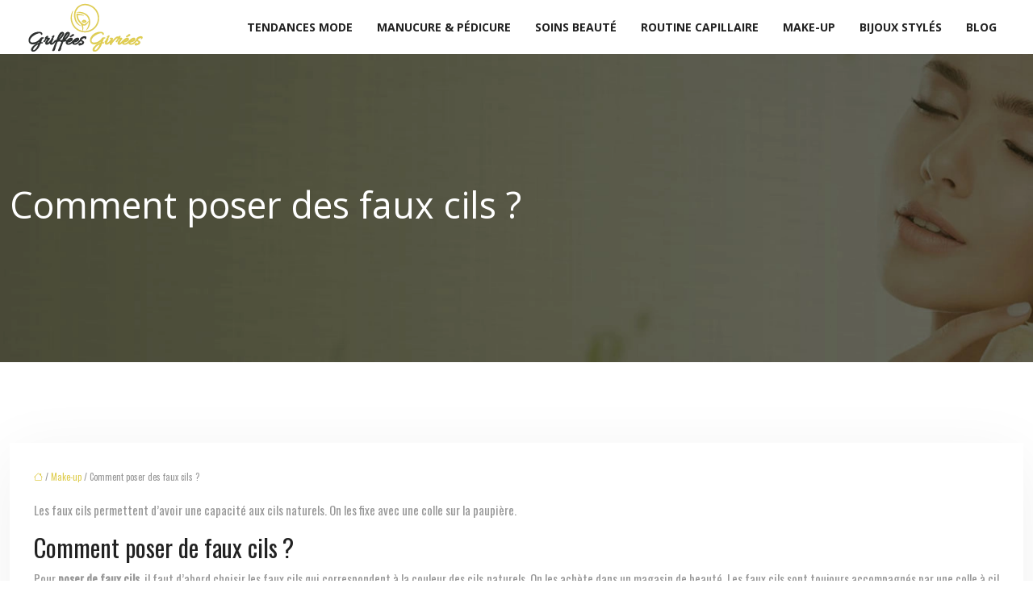

--- FILE ---
content_type: text/html; charset=UTF-8
request_url: https://www.griffees-givrees.fr/comment-poser-des-faux-cils/
body_size: 10694
content:
<!DOCTYPE html>
<html lang="fr-FR">
<head>
<meta charset="UTF-8" />
<meta name="viewport" content="width=device-width">
<link rel="shortcut icon" href="/wp-content/uploads/2024/01/favicon.webp" />
<script type="application/ld+json">
{
    "@context": "https://schema.org",
    "@graph": [
        {
            "@type": "WebSite",
            "@id": "https://www.griffees-givrees.fr#website",
            "url": "https://www.griffees-givrees.fr",
            "name": "griffees-givrees",
            "inLanguage": "fr-FR",
            "publisher": {
                "@id": "https://www.griffees-givrees.fr#organization"
            }
        },
        {
            "@type": "Organization",
            "@id": "https://www.griffees-givrees.fr#organization",
            "name": "griffees-givrees",
            "url": "https://www.griffees-givrees.fr",
            "logo": {
                "@type": "ImageObject",
                "@id": "https://www.griffees-givrees.fr#logo",
                "url": "https://www.griffees-givrees.fr/wp-content/uploads/2024/01/logo-gifree-5.webp"
            }
        },
        {
            "@type": "Person",
            "@id": "https://www.griffees-givrees.fr/author/griffees-givrees#person",
            "name": "griffees-givrees",
            "jobTitle": "Rédaction Web",
            "url": "https://www.griffees-givrees.fr/author/griffees-givrees",
            "worksFor": {
                "@id": "https://www.griffees-givrees.fr#organization"
            },
            "image": {
                "@type": "ImageObject",
                "url": ""
            }
        },
        {
            "@type": "WebPage",
            "@id": "https://www.griffees-givrees.fr/comment-poser-des-faux-cils/#webpage",
            "url": "https://www.griffees-givrees.fr/comment-poser-des-faux-cils/",
            "isPartOf": {
                "@id": "https://www.griffees-givrees.fr#website"
            },
            "breadcrumb": {
                "@id": "https://www.griffees-givrees.fr/comment-poser-des-faux-cils/#breadcrumb"
            },
            "inLanguage": "fr_FR"
        },
        {
            "@type": "Article",
            "@id": "https://www.griffees-givrees.fr/comment-poser-des-faux-cils/#article",
            "headline": "Comment poser des faux cils ?",
            "mainEntityOfPage": {
                "@id": "https://www.griffees-givrees.fr/comment-poser-des-faux-cils/#webpage"
            },
            "wordCount": 422,
            "isAccessibleForFree": true,
            "articleSection": [
                "Make-up"
            ],
            "datePublished": "2020-01-07T12:14:15+00:00",
            "author": {
                "@id": "https://www.griffees-givrees.fr/author/griffees-givrees#person"
            },
            "publisher": {
                "@id": "https://www.griffees-givrees.fr#organization"
            },
            "inLanguage": "fr-FR"
        },
        {
            "@type": "BreadcrumbList",
            "@id": "https://www.griffees-givrees.fr/comment-poser-des-faux-cils/#breadcrumb",
            "itemListElement": [
                {
                    "@type": "ListItem",
                    "position": 1,
                    "name": "Accueil",
                    "item": "https://www.griffees-givrees.fr/"
                },
                {
                    "@type": "ListItem",
                    "position": 2,
                    "name": "Make-up",
                    "item": "https://www.griffees-givrees.fr/make-up/"
                },
                {
                    "@type": "ListItem",
                    "position": 3,
                    "name": "Comment poser des faux cils ?",
                    "item": "https://www.griffees-givrees.fr/comment-poser-des-faux-cils/"
                }
            ]
        }
    ]
}</script>
<meta name='robots' content='max-image-preview:large' />
<title>Les méthodes pour poser les faux cils sur la paupière</title><meta name="description" content="Envie de savoir poser les faux cils sur la paupière ainsi les conseils pour les enlever et les conserver ? Voici les informations nécessaires pour aider."><link rel="alternate" title="oEmbed (JSON)" type="application/json+oembed" href="https://www.griffees-givrees.fr/wp-json/oembed/1.0/embed?url=https%3A%2F%2Fwww.griffees-givrees.fr%2Fcomment-poser-des-faux-cils%2F" />
<link rel="alternate" title="oEmbed (XML)" type="text/xml+oembed" href="https://www.griffees-givrees.fr/wp-json/oembed/1.0/embed?url=https%3A%2F%2Fwww.griffees-givrees.fr%2Fcomment-poser-des-faux-cils%2F&#038;format=xml" />
<style id='wp-img-auto-sizes-contain-inline-css' type='text/css'>
img:is([sizes=auto i],[sizes^="auto," i]){contain-intrinsic-size:3000px 1500px}
/*# sourceURL=wp-img-auto-sizes-contain-inline-css */
</style>
<style id='wp-block-library-inline-css' type='text/css'>
:root{--wp-block-synced-color:#7a00df;--wp-block-synced-color--rgb:122,0,223;--wp-bound-block-color:var(--wp-block-synced-color);--wp-editor-canvas-background:#ddd;--wp-admin-theme-color:#007cba;--wp-admin-theme-color--rgb:0,124,186;--wp-admin-theme-color-darker-10:#006ba1;--wp-admin-theme-color-darker-10--rgb:0,107,160.5;--wp-admin-theme-color-darker-20:#005a87;--wp-admin-theme-color-darker-20--rgb:0,90,135;--wp-admin-border-width-focus:2px}@media (min-resolution:192dpi){:root{--wp-admin-border-width-focus:1.5px}}.wp-element-button{cursor:pointer}:root .has-very-light-gray-background-color{background-color:#eee}:root .has-very-dark-gray-background-color{background-color:#313131}:root .has-very-light-gray-color{color:#eee}:root .has-very-dark-gray-color{color:#313131}:root .has-vivid-green-cyan-to-vivid-cyan-blue-gradient-background{background:linear-gradient(135deg,#00d084,#0693e3)}:root .has-purple-crush-gradient-background{background:linear-gradient(135deg,#34e2e4,#4721fb 50%,#ab1dfe)}:root .has-hazy-dawn-gradient-background{background:linear-gradient(135deg,#faaca8,#dad0ec)}:root .has-subdued-olive-gradient-background{background:linear-gradient(135deg,#fafae1,#67a671)}:root .has-atomic-cream-gradient-background{background:linear-gradient(135deg,#fdd79a,#004a59)}:root .has-nightshade-gradient-background{background:linear-gradient(135deg,#330968,#31cdcf)}:root .has-midnight-gradient-background{background:linear-gradient(135deg,#020381,#2874fc)}:root{--wp--preset--font-size--normal:16px;--wp--preset--font-size--huge:42px}.has-regular-font-size{font-size:1em}.has-larger-font-size{font-size:2.625em}.has-normal-font-size{font-size:var(--wp--preset--font-size--normal)}.has-huge-font-size{font-size:var(--wp--preset--font-size--huge)}.has-text-align-center{text-align:center}.has-text-align-left{text-align:left}.has-text-align-right{text-align:right}.has-fit-text{white-space:nowrap!important}#end-resizable-editor-section{display:none}.aligncenter{clear:both}.items-justified-left{justify-content:flex-start}.items-justified-center{justify-content:center}.items-justified-right{justify-content:flex-end}.items-justified-space-between{justify-content:space-between}.screen-reader-text{border:0;clip-path:inset(50%);height:1px;margin:-1px;overflow:hidden;padding:0;position:absolute;width:1px;word-wrap:normal!important}.screen-reader-text:focus{background-color:#ddd;clip-path:none;color:#444;display:block;font-size:1em;height:auto;left:5px;line-height:normal;padding:15px 23px 14px;text-decoration:none;top:5px;width:auto;z-index:100000}html :where(.has-border-color){border-style:solid}html :where([style*=border-top-color]){border-top-style:solid}html :where([style*=border-right-color]){border-right-style:solid}html :where([style*=border-bottom-color]){border-bottom-style:solid}html :where([style*=border-left-color]){border-left-style:solid}html :where([style*=border-width]){border-style:solid}html :where([style*=border-top-width]){border-top-style:solid}html :where([style*=border-right-width]){border-right-style:solid}html :where([style*=border-bottom-width]){border-bottom-style:solid}html :where([style*=border-left-width]){border-left-style:solid}html :where(img[class*=wp-image-]){height:auto;max-width:100%}:where(figure){margin:0 0 1em}html :where(.is-position-sticky){--wp-admin--admin-bar--position-offset:var(--wp-admin--admin-bar--height,0px)}@media screen and (max-width:600px){html :where(.is-position-sticky){--wp-admin--admin-bar--position-offset:0px}}

/*# sourceURL=wp-block-library-inline-css */
</style><style id='global-styles-inline-css' type='text/css'>
:root{--wp--preset--aspect-ratio--square: 1;--wp--preset--aspect-ratio--4-3: 4/3;--wp--preset--aspect-ratio--3-4: 3/4;--wp--preset--aspect-ratio--3-2: 3/2;--wp--preset--aspect-ratio--2-3: 2/3;--wp--preset--aspect-ratio--16-9: 16/9;--wp--preset--aspect-ratio--9-16: 9/16;--wp--preset--color--black: #000000;--wp--preset--color--cyan-bluish-gray: #abb8c3;--wp--preset--color--white: #ffffff;--wp--preset--color--pale-pink: #f78da7;--wp--preset--color--vivid-red: #cf2e2e;--wp--preset--color--luminous-vivid-orange: #ff6900;--wp--preset--color--luminous-vivid-amber: #fcb900;--wp--preset--color--light-green-cyan: #7bdcb5;--wp--preset--color--vivid-green-cyan: #00d084;--wp--preset--color--pale-cyan-blue: #8ed1fc;--wp--preset--color--vivid-cyan-blue: #0693e3;--wp--preset--color--vivid-purple: #9b51e0;--wp--preset--gradient--vivid-cyan-blue-to-vivid-purple: linear-gradient(135deg,rgb(6,147,227) 0%,rgb(155,81,224) 100%);--wp--preset--gradient--light-green-cyan-to-vivid-green-cyan: linear-gradient(135deg,rgb(122,220,180) 0%,rgb(0,208,130) 100%);--wp--preset--gradient--luminous-vivid-amber-to-luminous-vivid-orange: linear-gradient(135deg,rgb(252,185,0) 0%,rgb(255,105,0) 100%);--wp--preset--gradient--luminous-vivid-orange-to-vivid-red: linear-gradient(135deg,rgb(255,105,0) 0%,rgb(207,46,46) 100%);--wp--preset--gradient--very-light-gray-to-cyan-bluish-gray: linear-gradient(135deg,rgb(238,238,238) 0%,rgb(169,184,195) 100%);--wp--preset--gradient--cool-to-warm-spectrum: linear-gradient(135deg,rgb(74,234,220) 0%,rgb(151,120,209) 20%,rgb(207,42,186) 40%,rgb(238,44,130) 60%,rgb(251,105,98) 80%,rgb(254,248,76) 100%);--wp--preset--gradient--blush-light-purple: linear-gradient(135deg,rgb(255,206,236) 0%,rgb(152,150,240) 100%);--wp--preset--gradient--blush-bordeaux: linear-gradient(135deg,rgb(254,205,165) 0%,rgb(254,45,45) 50%,rgb(107,0,62) 100%);--wp--preset--gradient--luminous-dusk: linear-gradient(135deg,rgb(255,203,112) 0%,rgb(199,81,192) 50%,rgb(65,88,208) 100%);--wp--preset--gradient--pale-ocean: linear-gradient(135deg,rgb(255,245,203) 0%,rgb(182,227,212) 50%,rgb(51,167,181) 100%);--wp--preset--gradient--electric-grass: linear-gradient(135deg,rgb(202,248,128) 0%,rgb(113,206,126) 100%);--wp--preset--gradient--midnight: linear-gradient(135deg,rgb(2,3,129) 0%,rgb(40,116,252) 100%);--wp--preset--font-size--small: 13px;--wp--preset--font-size--medium: 20px;--wp--preset--font-size--large: 36px;--wp--preset--font-size--x-large: 42px;--wp--preset--spacing--20: 0.44rem;--wp--preset--spacing--30: 0.67rem;--wp--preset--spacing--40: 1rem;--wp--preset--spacing--50: 1.5rem;--wp--preset--spacing--60: 2.25rem;--wp--preset--spacing--70: 3.38rem;--wp--preset--spacing--80: 5.06rem;--wp--preset--shadow--natural: 6px 6px 9px rgba(0, 0, 0, 0.2);--wp--preset--shadow--deep: 12px 12px 50px rgba(0, 0, 0, 0.4);--wp--preset--shadow--sharp: 6px 6px 0px rgba(0, 0, 0, 0.2);--wp--preset--shadow--outlined: 6px 6px 0px -3px rgb(255, 255, 255), 6px 6px rgb(0, 0, 0);--wp--preset--shadow--crisp: 6px 6px 0px rgb(0, 0, 0);}:where(body) { margin: 0; }.wp-site-blocks > .alignleft { float: left; margin-right: 2em; }.wp-site-blocks > .alignright { float: right; margin-left: 2em; }.wp-site-blocks > .aligncenter { justify-content: center; margin-left: auto; margin-right: auto; }:where(.is-layout-flex){gap: 0.5em;}:where(.is-layout-grid){gap: 0.5em;}.is-layout-flow > .alignleft{float: left;margin-inline-start: 0;margin-inline-end: 2em;}.is-layout-flow > .alignright{float: right;margin-inline-start: 2em;margin-inline-end: 0;}.is-layout-flow > .aligncenter{margin-left: auto !important;margin-right: auto !important;}.is-layout-constrained > .alignleft{float: left;margin-inline-start: 0;margin-inline-end: 2em;}.is-layout-constrained > .alignright{float: right;margin-inline-start: 2em;margin-inline-end: 0;}.is-layout-constrained > .aligncenter{margin-left: auto !important;margin-right: auto !important;}.is-layout-constrained > :where(:not(.alignleft):not(.alignright):not(.alignfull)){margin-left: auto !important;margin-right: auto !important;}body .is-layout-flex{display: flex;}.is-layout-flex{flex-wrap: wrap;align-items: center;}.is-layout-flex > :is(*, div){margin: 0;}body .is-layout-grid{display: grid;}.is-layout-grid > :is(*, div){margin: 0;}body{padding-top: 0px;padding-right: 0px;padding-bottom: 0px;padding-left: 0px;}a:where(:not(.wp-element-button)){text-decoration: underline;}:root :where(.wp-element-button, .wp-block-button__link){background-color: #32373c;border-width: 0;color: #fff;font-family: inherit;font-size: inherit;font-style: inherit;font-weight: inherit;letter-spacing: inherit;line-height: inherit;padding-top: calc(0.667em + 2px);padding-right: calc(1.333em + 2px);padding-bottom: calc(0.667em + 2px);padding-left: calc(1.333em + 2px);text-decoration: none;text-transform: inherit;}.has-black-color{color: var(--wp--preset--color--black) !important;}.has-cyan-bluish-gray-color{color: var(--wp--preset--color--cyan-bluish-gray) !important;}.has-white-color{color: var(--wp--preset--color--white) !important;}.has-pale-pink-color{color: var(--wp--preset--color--pale-pink) !important;}.has-vivid-red-color{color: var(--wp--preset--color--vivid-red) !important;}.has-luminous-vivid-orange-color{color: var(--wp--preset--color--luminous-vivid-orange) !important;}.has-luminous-vivid-amber-color{color: var(--wp--preset--color--luminous-vivid-amber) !important;}.has-light-green-cyan-color{color: var(--wp--preset--color--light-green-cyan) !important;}.has-vivid-green-cyan-color{color: var(--wp--preset--color--vivid-green-cyan) !important;}.has-pale-cyan-blue-color{color: var(--wp--preset--color--pale-cyan-blue) !important;}.has-vivid-cyan-blue-color{color: var(--wp--preset--color--vivid-cyan-blue) !important;}.has-vivid-purple-color{color: var(--wp--preset--color--vivid-purple) !important;}.has-black-background-color{background-color: var(--wp--preset--color--black) !important;}.has-cyan-bluish-gray-background-color{background-color: var(--wp--preset--color--cyan-bluish-gray) !important;}.has-white-background-color{background-color: var(--wp--preset--color--white) !important;}.has-pale-pink-background-color{background-color: var(--wp--preset--color--pale-pink) !important;}.has-vivid-red-background-color{background-color: var(--wp--preset--color--vivid-red) !important;}.has-luminous-vivid-orange-background-color{background-color: var(--wp--preset--color--luminous-vivid-orange) !important;}.has-luminous-vivid-amber-background-color{background-color: var(--wp--preset--color--luminous-vivid-amber) !important;}.has-light-green-cyan-background-color{background-color: var(--wp--preset--color--light-green-cyan) !important;}.has-vivid-green-cyan-background-color{background-color: var(--wp--preset--color--vivid-green-cyan) !important;}.has-pale-cyan-blue-background-color{background-color: var(--wp--preset--color--pale-cyan-blue) !important;}.has-vivid-cyan-blue-background-color{background-color: var(--wp--preset--color--vivid-cyan-blue) !important;}.has-vivid-purple-background-color{background-color: var(--wp--preset--color--vivid-purple) !important;}.has-black-border-color{border-color: var(--wp--preset--color--black) !important;}.has-cyan-bluish-gray-border-color{border-color: var(--wp--preset--color--cyan-bluish-gray) !important;}.has-white-border-color{border-color: var(--wp--preset--color--white) !important;}.has-pale-pink-border-color{border-color: var(--wp--preset--color--pale-pink) !important;}.has-vivid-red-border-color{border-color: var(--wp--preset--color--vivid-red) !important;}.has-luminous-vivid-orange-border-color{border-color: var(--wp--preset--color--luminous-vivid-orange) !important;}.has-luminous-vivid-amber-border-color{border-color: var(--wp--preset--color--luminous-vivid-amber) !important;}.has-light-green-cyan-border-color{border-color: var(--wp--preset--color--light-green-cyan) !important;}.has-vivid-green-cyan-border-color{border-color: var(--wp--preset--color--vivid-green-cyan) !important;}.has-pale-cyan-blue-border-color{border-color: var(--wp--preset--color--pale-cyan-blue) !important;}.has-vivid-cyan-blue-border-color{border-color: var(--wp--preset--color--vivid-cyan-blue) !important;}.has-vivid-purple-border-color{border-color: var(--wp--preset--color--vivid-purple) !important;}.has-vivid-cyan-blue-to-vivid-purple-gradient-background{background: var(--wp--preset--gradient--vivid-cyan-blue-to-vivid-purple) !important;}.has-light-green-cyan-to-vivid-green-cyan-gradient-background{background: var(--wp--preset--gradient--light-green-cyan-to-vivid-green-cyan) !important;}.has-luminous-vivid-amber-to-luminous-vivid-orange-gradient-background{background: var(--wp--preset--gradient--luminous-vivid-amber-to-luminous-vivid-orange) !important;}.has-luminous-vivid-orange-to-vivid-red-gradient-background{background: var(--wp--preset--gradient--luminous-vivid-orange-to-vivid-red) !important;}.has-very-light-gray-to-cyan-bluish-gray-gradient-background{background: var(--wp--preset--gradient--very-light-gray-to-cyan-bluish-gray) !important;}.has-cool-to-warm-spectrum-gradient-background{background: var(--wp--preset--gradient--cool-to-warm-spectrum) !important;}.has-blush-light-purple-gradient-background{background: var(--wp--preset--gradient--blush-light-purple) !important;}.has-blush-bordeaux-gradient-background{background: var(--wp--preset--gradient--blush-bordeaux) !important;}.has-luminous-dusk-gradient-background{background: var(--wp--preset--gradient--luminous-dusk) !important;}.has-pale-ocean-gradient-background{background: var(--wp--preset--gradient--pale-ocean) !important;}.has-electric-grass-gradient-background{background: var(--wp--preset--gradient--electric-grass) !important;}.has-midnight-gradient-background{background: var(--wp--preset--gradient--midnight) !important;}.has-small-font-size{font-size: var(--wp--preset--font-size--small) !important;}.has-medium-font-size{font-size: var(--wp--preset--font-size--medium) !important;}.has-large-font-size{font-size: var(--wp--preset--font-size--large) !important;}.has-x-large-font-size{font-size: var(--wp--preset--font-size--x-large) !important;}
/*# sourceURL=global-styles-inline-css */
</style>

<link rel='stylesheet' id='accordion-css-css' href='https://www.griffees-givrees.fr/wp-content/plugins/medialab-gutenberg/accordion.css?ver=07b4e97f976a25752c556b922dffa152' type='text/css' media='all' />
<link rel='stylesheet' id='default-css' href='https://www.griffees-givrees.fr/wp-content/themes/factory-templates-4/style.css?ver=07b4e97f976a25752c556b922dffa152' type='text/css' media='all' />
<link rel='stylesheet' id='bootstrap5-css' href='https://www.griffees-givrees.fr/wp-content/themes/factory-templates-4/css/bootstrap.min.css?ver=07b4e97f976a25752c556b922dffa152' type='text/css' media='all' />
<link rel='stylesheet' id='bootstrap-icon-css' href='https://www.griffees-givrees.fr/wp-content/themes/factory-templates-4/css/bootstrap-icons.css?ver=07b4e97f976a25752c556b922dffa152' type='text/css' media='all' />
<link rel='stylesheet' id='global-css' href='https://www.griffees-givrees.fr/wp-content/themes/factory-templates-4/css/global.css?ver=07b4e97f976a25752c556b922dffa152' type='text/css' media='all' />
<link rel='stylesheet' id='light-theme-css' href='https://www.griffees-givrees.fr/wp-content/themes/factory-templates-4/css/light.css?ver=07b4e97f976a25752c556b922dffa152' type='text/css' media='all' />
<script type="text/javascript" src="https://www.griffees-givrees.fr/wp-includes/js/jquery/jquery.min.js?ver=07b4e97f976a25752c556b922dffa152" id="jquery-core-js"></script>
<script type="text/javascript" src="https://www.griffees-givrees.fr/wp-includes/js/jquery/jquery-migrate.min.js?ver=07b4e97f976a25752c556b922dffa152" id="jquery-migrate-js"></script>
<script type="text/javascript" src="https://code.jquery.com/jquery-3.2.1.min.js?ver=07b4e97f976a25752c556b922dffa152" id="jquery3.2.1-js"></script>
<script type="text/javascript" src="https://www.griffees-givrees.fr/wp-content/themes/factory-templates-4/js/fn.js?ver=07b4e97f976a25752c556b922dffa152" id="default_script-js"></script>
<link rel="https://api.w.org/" href="https://www.griffees-givrees.fr/wp-json/" /><link rel="alternate" title="JSON" type="application/json" href="https://www.griffees-givrees.fr/wp-json/wp/v2/posts/25591" /><link rel="EditURI" type="application/rsd+xml" title="RSD" href="https://www.griffees-givrees.fr/xmlrpc.php?rsd" />
<link rel="canonical" href="https://www.griffees-givrees.fr/comment-poser-des-faux-cils/" />
<link rel='shortlink' href='https://www.griffees-givrees.fr/?p=25591' />
 
<meta name="google-site-verification" content="vlqfys2AAtB9dZ2P7nPh2dJpmlqwHnL-kb9wSaDbJjo" />
<link href="https://fonts.googleapis.com/css2?family=Open+Sans:wght@400;700&display=swap" rel="stylesheet">
<link href="https://fonts.googleapis.com/css2?family=Oswald&display=swap" rel="stylesheet"> 
<meta name="google-site-verification" content="08-rBulAfA8VZWwvQS-gmi60lzSOTXz48nHARkYruj0" /> 
<style type="text/css">
.default_color_background,.menu-bars{background-color : #dfcd50 }.default_color_text,a,h1 span,h2 span,h3 span,h4 span,h5 span,h6 span{color :#dfcd50 }.navigation li a,.navigation li.disabled,.navigation li.active a,.owl-dots .owl-dot.active span,.owl-dots .owl-dot:hover span{background-color: #dfcd50;}
.block-spc{border-color:#dfcd50}
.page-content a{color : #dfcd50 }.page-content a:hover{color : #fd7e14 }.home .body-content a{color : #dfcd50 }.home .body-content a:hover{color : #fd7e14 }.col-menu,.main-navigation{background-color:#fff;}.main-navigation {padding:20px 0;}.main-navigation.scrolled{background-color:#fff;}.main-navigation .logo-main{height: 67px;}.main-navigation  .logo-sticky{height: 40px;}nav li a{font-size:14px;}nav li a{line-height:24px;}nav li a{color:#222!important;}nav li:hover > a,.current-menu-item > a{color:#fff!important;}.scrolled nav li a{color:#222!important;}.scrolled nav li:hover a,.scrolled .current-menu-item a{color:#fff!important;}.sub-menu a{color:#222!important;}.archive h1{color:#fff!important;}.category .subheader,.single .subheader{padding:160px 0px }.archive h1{text-align:left!important;} .archive h1{font-size:45px}  .archive h2,.cat-description h2{font-size:30px} .archive h2 a,.cat-description h2{color:#222!important;}.archive .readmore{background-color:#dfcd50;}.archive .readmore{color:#fff;}.archive .readmore:hover{background-color:#000;}.archive .readmore:hover{color:#dfcd50;}.archive .readmore{padding:8px 20px;}.single h1{color:#fff!important;}.single .the-post h2{color:#222!important;}.single .the-post h3{color:#222!important;}.single .the-post h4{color:#222!important;}.single .the-post h5{color:#222!important;}.single .the-post h6{color:#222!important;} .single .post-content a{color:#dfcd50} .single .post-content a:hover{color:#fd7e14}.single h1{text-align:left!important;}.single h1{font-size: 45px}.single h2{font-size: 30px}.single h3{font-size: 25px}.single h4{font-size: 20px}footer{background-position:top }  footer a{color: #dfcd50}#back_to_top{background-color:#dfcd50;}#back_to_top i, #back_to_top svg{color:#fff;} footer{padding:40px 0px 40px} #back_to_top {padding:3px 5px 6px;}</style>
<style>:root {
    --color-primary: #dfcd50;
    --color-primary-light: #ffff68;
    --color-primary-dark: #9c8f38;
    --color-primary-hover: #c8b848;
    --color-primary-muted: #ffff80;
            --color-background: #fff;
    --color-text: #000000;
} </style>
<style id="custom-st" type="text/css">
body{font-size:15px;font-weight:400;line-height:25px;font-family:Oswald,Sans serif;color:#989898;}.main-navigation.scrolled{-webkit-box-shadow:0 2px 13px 0 rgba(0,0,0,.1);-moz-box-shadow:0 2px 13px 0 rgba(0,0,0,.1);box-shadow:0 2px 13px 0 rgba(0,0,0,.1);}p{text-align:justify;}h1{font-family:Open Sans;font-weight:400;}h2,h3,h4{font-family:Oswald;font-weight:400;}h3,h4{text-transform:uppercase;}a{text-decoration:none;}.justify-text{text-align:justify;}.title-banner,.title-underline{position:relative;}.title-banner:before,.title-underline:before{content:'';position:absolute;bottom:-30px;background-color:rgb(223,205,80);}.title-banner:before{width:100%;height:2px;right:0;}.txt-pad{padding:0 18%;}.title-underline:before{width:200px;height:1px;right:0;left:0;margin:auto;}.img-bg{padding:35px 0;background-color:#dfcd50;height:200px;display:flex;justify-content:center;flex-direction:column;width:100%;}.img-bg,.image-zoom img{transition:.4s;}.b3-col:hover .img-bg{transform:scale(0.9);}.image-zoom{position:relative;overflow:hidden;}.image-zoom:hover img{transform:scale(1.1);}.bloc7{padding:5% 0;}.main-navigation{z-index:3!important;position:relative;}nav li a{font-family:Open Sans;font-weight:700;white-space:normal!important;text-transform:uppercase;}#main-menu>li:hover,#main-menu>li.current-menu-item,.sub-menu>li:hover{background-color:#dfcd50;}.main-navigation .sub-menu{padding:0px!important;}.navbar{padding:0px!important;}.sub-menu>li{padding:20px 15px!important;border-bottom:1px solid rgba(0,0,0,0.1);}.classic-menu li a{padding:15px !important;}.main-navigation .menu-item-has-children:after{top:20px;color:#fff;}.scrolled nav .sub-menu li a{color:#222!important;}.sub-menu li:hover a,.scrolled nav .sub-menu li:hover a{color:#fff!important;}.widget_sidebar{margin-bottom:50px;background:#fff;box-shadow:0 15px 76px 0 rgba(0,0,0,.1);box-sizing:border-box;padding:25px 20px 20px;}.loop-post .align-items-center div{padding:0 0 0 20px;}.archive .post{box-shadow:0 30px 100px 0 rgba(221,224,231,0.5);padding:30px 30px 30px;}.single .title{position:relative;z-index:1;}.single .all-post-content{padding:30px;background:#fff;box-shadow:0 15px 76px 0 rgba(0,0,0,.06);margin-bottom:50px;}.widget_sidebar .sidebar-widget{margin-bottom:1em;color:#333;text-align:left;position:relative;padding-bottom:1em;border-bottom:none!important;}.sidebar-widget:before{width:100%;border-bottom:1px solid #ececec;}.sidebar-widget:before,.sidebar-widget:after{content:"";position:absolute;left:0;bottom:2px;}.sidebar-widget:after{width:50px;border-bottom:1px solid #dfcd50;}@media screen and (max-width:1600px){}@media screen and (max-width:1366px){.main-navigation{padding:0px 30px!important;}.main-navigation .sub-menu{margin-left:-20px;}}@media screen and (max-width:1280px){}@media screen and (max-width:1024px){h1{line-height:55px!important;font-size:45px!important;}h2{line-height:30px!important;font-size:24px!important;}h3{font-size:20px!important;}.classic-menu li a{padding:20px 15px 20px 15px;}.navbar-toggler{background-color:#fff;}.navbar{padding:10px!important;}.banner{padding-top:20%!important;}.main-navigation{background-color:#fff;}}@media screen and (max-width:960px){.banner{background:#221B19;}}@media screen and (max-width:375px){.main-navigation{padding:0px 0px!important;}.loop-post .align-items-center{padding-left:0px!important;}:root{--color-accent:#dfcd50;--color-text-dark:#333;--color-text-medium:#555;--color-text-light:#777;--color-background-white:#fff;--color-background-light-gray:#f9f9f9;--color-background-hover:#fffef0;--color-border-light:#eee;--color-shadow-subtle:rgba(0,0,0,0.15);--color-shadow-strong:rgba(0,0,0,0.2);--border-width-thin:1px;--border-width-thick:4px;--padding-block-side:20px;--margin-block-vertical:30px;--radius-default:4px;--radius-rounded:8px;--line-height-base:1.6;}.block-spc,.case-study-block{position:relative;background-color:var(--color-background-white);z-index:1;box-shadow:0 2px 5px var(--color-shadow-subtle);border-left:none !important;}.block-spc{padding-left:12px;}.case-study-block{padding:15px var(--padding-block-side);margin-bottom:var(--margin-block-vertical);border-radius:var(--radius-default);overflow:visible;}.case-study-block::before,.block-spc::before{content:"";display:block;width:var(--border-width-thick);height:90%;background-color:var(--color-accent);position:absolute;top:5%;left:-8px;box-shadow:0 0 5px rgba(0,0,0,0.3);}.block-spc::before{height:80%;top:10%;}.case-study-block-title{font-size:1.2em;font-weight:bold;color:var(--color-text-dark);margin-top:0;margin-bottom:25px;text-align:center !important;position:relative;padding-left:8px;z-index:1;}.case-study-block-title::after{content:'';position:absolute;bottom:-5px;background-color:var(--color-accent);width:200px;height:var(--border-width-thin);right:0;left:0;margin:auto;}.case-study-block p{line-height:var(--line-height-base);color:var(--color-text-medium);padding-left:8px;margin-bottom:0;}.single .the-post p:first-child::first-letter{float:none !important;}blockquote{position:relative;background-color:var(--color-background-white);z-index:1;padding:15px 20px 15px 35px;margin:var(--margin-block-vertical) 0;border-radius:var(--radius-default);box-shadow:0 1px 3px rgba(0,0,0,0.1);line-height:1.5;}blockquote::before{content:"";display:block;width:var(--border-width-thick);height:90%;background-color:var(--color-accent);position:absolute;top:5%;left:-12px;}.citation-content{font-size:1.1em;font-style:italic;color:var(--color-text-dark);margin-top:0;margin-bottom:15px;position:relative;padding-left:30px;}.citation-content::before{content:"“";position:absolute;left:0;top:-5px;font-size:2.5em;color:#ddd;line-height:1;z-index:2;}cite{display:block;font-style:normal;color:var(--color-text-light);font-size:0.9em;}cite a{color:var(--color-accent);text-decoration:none;}cite a:hover{text-decoration:underline;}.table-data{width:100%;border-collapse:collapse;font-size:0.95em;color:var(--color-text-medium);}.table-data thead th{background-color:var(--color-background-light-gray);color:#444;font-weight:bold;padding:12px 15px;text-align:left;border-bottom:2px solid var(--color-accent);}.table-data th,.table-data td{padding:12px 15px;border-bottom:1px solid var(--color-border-light);text-align:left;}.table-data tbody tr:hover td{background-color:var(--color-background-hover);}.table-data tbody tr:nth-child(even){background-color:#fafafa;}.single th,.single tr,.single td{border:none;}.actionable-list{margin:var(--margin-block-vertical) 0;padding:30px;background-color:var(--color-background-white);border-radius:10px;box-shadow:0 8px 20px rgba(0,0,0,0.1);color:var(--color-text-medium);}.actionable-list h3{color:#222;border-bottom:3px solid var(--color-accent);padding-bottom:12px;margin-top:0;margin-bottom:30px;font-size:1.6em;position:relative;}.actionable-list ol{list-style:none;padding:0;margin:0;position:relative;}.actionable-list ol::before{content:'';position:absolute;top:0;left:20px;bottom:0;width:2px;background:linear-gradient(to bottom,var(--color-accent),#eee);z-index:1;}.actionable-list li{position:relative;margin-bottom:35px;padding-left:60px;line-height:1.7;transition:all 0.3s ease-in-out;}.actionable-list li:hover{transform:translateX(5px);color:#111;}.actionable-list li::marker{content:counter(list-item);position:absolute;left:0;top:-5px;width:45px;height:45px;line-height:45px;text-align:center;border-radius:50%;background-color:var(--color-accent);color:var(--color-text-dark);font-weight:700;font-size:1.3em;box-shadow:0 0 5px rgba(223,205,80,0.7);z-index:2;}.actionable-list cite{display:block;font-style:normal;color:var(--color-text-light);font-size:0.9em;margin-top:20px;padding-left:5px;}.actionable-list cite a{color:var(--color-accent);text-decoration:none;transition:color 0.2s;}.actionable-list cite a:hover{color:#b3a33c;text-decoration:underline;}.key-takeaways{margin:var(--margin-block-vertical) 0;padding:25px;background-color:#fdfdfd;border-radius:var(--radius-rounded);box-shadow:0 4px 15px rgba(0,0,0,0.08);}.key-takeaways p{font-size:1.3em;font-weight:600;color:var(--color-text-dark);margin-top:0;margin-bottom:20px;padding-bottom:5px;border-bottom:3px solid var(--color-accent);position:relative;}.key-takeaways p::after{content:'';}.key-takeaways ul{list-style:none;padding:0;margin:0;}.key-takeaways li{position:relative;padding:12px 0 12px 45px;margin-bottom:10px;border-left:3px solid var(--color-border-light);transition:background-color 0.3s ease,border-left-color 0.3s ease;}.key-takeaways li:hover{background-color:#fffaf0;border-left-color:var(--color-accent);}.key-takeaways li::before{content:'';position:absolute;left:0;top:15px;width:10px;height:10px;background-color:var(--color-accent);border-radius:2px;transition:background-color 0.3s ease,transform 0.3s ease;box-shadow:0 0 3px rgba(223,205,80,0.8);}.faq-block{margin:var(--margin-block-vertical) 0;padding:10px 0;background-color:var(--color-background-white);border-radius:var(--radius-default);box-shadow:0 4px 12px rgba(0,0,0,0.05);}.faq-block h2{color:var(--color-text-dark);font-size:1.8em;margin:0 20px 25px 20px;padding-bottom:8px;border-bottom:3px solid var(--color-accent);font-weight:700;}.faq-block p.question,.faq-block p.answer{margin:0 20px;padding:15px 20px 15px 35px;position:relative;margin-bottom:15px;border-radius:0 var(--radius-default) var(--radius-default) 0;line-height:var(--line-height-base);transition:all 0.3s ease;}.faq-block p.question::before,.faq-block p.answer::before{content:"";display:block;width:var(--border-width-thick);height:95%;background-color:var(--color-accent);position:absolute;top:2.5%;left:-8px;border-radius:2px;}.faq-block p.question{background-color:var(--color-background-light-gray);color:var(--color-text-dark);font-weight:500;}.faq-block p.question strong{color:#222;font-weight:bold;}.faq-block p.answer{background-color:var(--color-background-white);color:var(--color-text-medium);border-left:1px solid var(--color-border-light);}.faq-block p.question:hover,.faq-block p.answer:hover{box-shadow:0 0 10px rgba(223,205,80,0.2);transform:translateX(5px);}.faq-block p.question:hover::before,.faq-block p.answer:hover::before{box-shadow:0 0 8px rgba(223,205,80,0.6);}.faq-block p.answer:last-of-type::before{height:90%;}.author-block{display:flex;align-items:flex-start;margin:var(--margin-block-vertical) 0;padding:25px;background-color:var(--color-background-white);box-shadow:0 5px 15px rgba(0,0,0,0.07);border-left:5px solid var(--color-accent);}.author-block .avatar{flex-shrink:0;width:80px;height:80px;border-radius:50%;background-size:cover;background-position:center;border:3px solid var(--color-background-white);box-shadow:0 0 0 3px var(--color-accent),0 2px 5px var(--color-shadow-strong);margin-right:25px;}.author-block .author-text{color:var(--color-text-medium);line-height:var(--line-height-base);font-size:0.98em;}.author-block .author-text a{font-weight:bold;color:var(--color-text-dark);text-decoration:none;transition:color 0.2s ease;display:inline;font-size:1em;}.author-block .author-text a:hover{color:var(--color-accent);text-decoration:underline;}.tldr-hybrid,.tldr-paragraph,.tldr-list{margin:var(--margin-block-vertical) 0;padding:25px;border-radius:var(--radius-rounded);box-shadow:0 5px 15px rgba(0,0,0,0.05);color:var(--color-text-medium);position:relative;}.tldr-hybrid::before,.tldr-paragraph::before,.tldr-list::before{content:"";display:block;width:var(--border-width-thick);height:90%;background-color:var(--color-accent);position:absolute;top:5%;left:-8px;z-index:1;}.tldr-hybrid{background-color:#fefdf5;}.tldr-hybrid{padding-left:30px;}.tldr-hybrid p{font-size:1.05em;margin-bottom:15px;line-height:var(--line-height-base);}.tldr-hybrid p:first-child{font-weight:700;border-bottom:2px solid var(--color-border-light);padding-bottom:15px;margin-bottom:15px;}.tldr-hybrid p em strong{color:var(--color-accent);font-style:italic;}.tldr-hybrid p em{display:block;margin-top:15px;padding-top:10px;border-top:1px solid var(--color-border-light);}.tldr-hybrid ul{list-style:none;padding-left:0;margin-top:15px;}.tldr-hybrid li{position:relative;padding-left:25px;margin-bottom:10px;line-height:var(--line-height-base);}.tldr-hybrid li::before{content:'';position:absolute;left:0;top:8px;width:10px;height:10px;background-color:var(--color-accent);border-radius:2px;}.tldr-paragraph{background-color:var(--color-background-white);}.tldr-paragraph{padding-left:30px;}.tldr-paragraph p{font-size:1.1em;margin:0;font-style:italic;line-height:1.6;}.tldr-paragraph p strong{color:var(--color-accent);font-weight:700;}.tldr-list{background-color:var(--color-background-light-gray);}.tldr-list{padding-left:30px;}.tldr-list ul{list-style:none;padding:0;margin:0;}.tldr-list li{position:relative;padding:12px 0 12px 30px;margin-bottom:8px;border-bottom:1px solid #f0f0f0;transition:background-color 0.2s ease;}.tldr-list li:hover{background-color:#fff0d9;}.tldr-list li:last-child{border-bottom:none;}.tldr-list li::before{content:"»";position:absolute;left:0;top:50%;transform:translateY(-50%);color:var(--color-accent);font-size:1.3em;font-weight:900;}.dt-published,.dt-modified{display:inline-block;}.dt-modified{float:right;}</style>
</head> 

<body class="wp-singular post-template-default single single-post postid-25591 single-format-standard wp-theme-factory-templates-4 catid-12" style="background-color: #fff;">

<div class="main-navigation  container-fluid is_sticky none-mobile">
<nav class="navbar navbar-expand-lg  container-xxl">

<a id="logo" href="https://www.griffees-givrees.fr">
<img class="logo-main" src="/wp-content/uploads/2024/01/logo-gifree-5.webp"  width="150px"   height="67px"  alt="logo">
<img class="logo-sticky" src="/wp-content/uploads/2024/01/logo-gifree-5.webp" width="auto" height="40px" alt="logo"></a>

    <button class="navbar-toggler" type="button" data-bs-toggle="collapse" data-bs-target="#navbarSupportedContent" aria-controls="navbarSupportedContent" aria-expanded="false" aria-label="Toggle navigation">
      <span class="navbar-toggler-icon"><i class="bi bi-list"></i></span>
    </button>

    <div class="collapse navbar-collapse" id="navbarSupportedContent">

<ul id="main-menu" class="classic-menu navbar-nav ms-auto mb-2 mb-lg-0"><li id="menu-item-25757" class="menu-item menu-item-type-taxonomy menu-item-object-category"><a href="https://www.griffees-givrees.fr/tendances-mode/">Tendances mode</a></li>
<li id="menu-item-25758" class="menu-item menu-item-type-taxonomy menu-item-object-category"><a href="https://www.griffees-givrees.fr/manucure-pedicure/">Manucure &amp; Pédicure</a></li>
<li id="menu-item-25759" class="menu-item menu-item-type-taxonomy menu-item-object-category"><a href="https://www.griffees-givrees.fr/soins-beaute/">Soins beauté</a></li>
<li id="menu-item-25760" class="menu-item menu-item-type-taxonomy menu-item-object-category"><a href="https://www.griffees-givrees.fr/routine-capillaire/">Routine capillaire</a></li>
<li id="menu-item-25761" class="menu-item menu-item-type-taxonomy menu-item-object-category current-post-ancestor current-menu-parent current-post-parent"><a href="https://www.griffees-givrees.fr/make-up/">Make-up</a></li>
<li id="menu-item-25762" class="menu-item menu-item-type-taxonomy menu-item-object-category"><a href="https://www.griffees-givrees.fr/bijoux-styles/">Bijoux stylés</a></li>
<li id="menu-item-25763" class="menu-item menu-item-type-taxonomy menu-item-object-category"><a href="https://www.griffees-givrees.fr/blog/">Blog</a></li>
</ul>
</div>
</nav>
</div><!--menu-->
<div style="background-color:griffees-givrees" class="body-content     add-top">
  

<div class="container-fluid subheader" style="background-position:top;background-image:url(/wp-content/uploads/2024/01/cat-1.webp);background-color:#000;">
<div id="mask" style=""></div>	
<div class="container-xxl"><h1 class="title">Comment poser des faux cils ?</h1></div></div>



<div class="post-content container-xxl"> 


<div class="row">
<div class="  col-xxl-9  col-md-12">	



<div class="all-post-content">
<article>
<div style="font-size: 11px" class="breadcrumb"><a href="/"><i class="bi bi-house"></i></a>&nbsp;/&nbsp;<a href="https://www.griffees-givrees.fr/make-up/">Make-up</a>&nbsp;/&nbsp;Comment poser des faux cils ?</div>
<div class="the-post">





<p>Les faux cils permettent d’avoir une capacité aux cils naturels. On les fixe avec une colle sur la paupière.</p>
<h2>Comment poser de faux cils ?</h2>
<p>Pour <strong>poser de faux cils</strong>, il faut d’abord choisir les faux cils qui correspondent à la couleur des cils naturels. On les achète dans un magasin de beauté. Les faux cils sont toujours accompagnés par une colle à cil et de la pince à pilier. Ensuite, il faut nettoyer les paupières avant de poser les faux cils. Il faut se travailler dans une partie propre sans résidu. Après avoir placé la colle à cil sur les faux cils, posez-les à l’aide d’une pince à pilier. De ce fait, il est inutile d’utiliser toute la colle dans la boite. Utilise juste une goutte de colle. Ainsi qu’on peut utiliser un papier aluminium pour verser la goutte de la colle. Avant tout, il est essentiel de déterminer la place qu’on va mettre les faux cils. Pour finir, il faut coiffer les faux cils  avec une brosse de mascara et sécher avec un ventilateur portable. Ainsi qu’on peut faire une retouche finale au moment où ils sont séchés.</p>
<h2>Comment enlever les faux cils ?</h2>
<p>Pour enlever les faux cils, il faut d’abord utiliser un coton démaquillant. On presse ce coton sur la paupière à environ 10 ou 20 secondes pour faire dissoudre la colle. Les yeux ne doivent pas s’ouvrir au moment de cette action. Puis, enlever la frange avec une pince à pilier ou par la main. Après cette action, il faut nettoyer les yeux, la paupière et son entourage. Il faut les nettoyer à l’aide d’un démaquillant. Cela permet d’enlever la colle qui reste. D’où, il ne faut pas oublier le nettoyage, car une colle qui reste sur la paupière peut entraîner une infection oculaire ?</p>
<h2>Comment conserver les faux cils ?</h2>
<p>On peut toujours garder et utiliser les faux cils qu’on vient d’utiliser. Pour les conserver, il faut le remettre dans une boite afin d’éviter les poussières. Si la boite d’origine est disparue ni détruite, on peut trouver diverses boites sur internet. Ainsi, conserve-les dans un endroit non lumineux, car ce dernier peut modifier sa couleur. Choisir plutôt un endroit sombre. D’où, l’action de poser de faux cils ne sont pas facile. Sa dure beaucoup de temps de les mettre sur la paupière.</p>
<p>Par conséquent, il est obligatoire de laver les yeux et ses alentours après avoir enlevé les faux cils.</p>




</div>
</article>






</div>

</div>	


<div class="col-xxl-3 col-md-12">
<div class="sidebar">
<div class="widget-area">





<div class='widget_sidebar'><div class='sidebar-widget'></div><div class='textwidget sidebar-ma'><div class="row mb-2"><div class="col-12"><a href="https://www.griffees-givrees.fr/comment-choisir-les-bons-produits-de-coiffure-professionnels-en-fonction-de-vos-besoins-capillaires/">Comment choisir les bons produits de coiffure professionnels en fonction de vos besoins capillaires ?</a></div></div><div class="row mb-2"><div class="col-12"><a href="https://www.griffees-givrees.fr/shopping-a-rennes-trouver-les-meilleurs-magasins-en-ligne/">Shopping à Rennes : trouver les meilleurs magasins en ligne</a></div></div><div class="row mb-2"><div class="col-12"><a href="https://www.griffees-givrees.fr/comment-porter-le-jilbab-avec-elegance/">Comment porter le jilbab avec élégance ?</a></div></div><div class="row mb-2"><div class="col-12"><a href="https://www.griffees-givrees.fr/faire-ses-courses-au-centre-commercial-plan-de-campagne/">Faire ses courses au centre commercial Plan de campagne</a></div></div><div class="row mb-2"><div class="col-12"><a href="https://www.griffees-givrees.fr/demaquiller-son-visage-et-ses-yeux-en-eliminant-les-particules-de-pollution/">Démaquiller son visage et ses yeux en éliminant les particules de pollution</a></div></div></div></div></div><div class='widget_sidebar'><div class='sidebar-widget'>Articles similaires</div><div class='textwidget sidebar-ma'><div class="row mb-2"><div class="col-12"><a href="https://www.griffees-givrees.fr/acheter-du-maquillage-de-marque-avril-a-prix-avantageux-en-ligne/">Acheter du maquillage de marque avril à prix avantageux en ligne</a></div></div><div class="row mb-2"><div class="col-12"><a href="https://www.griffees-givrees.fr/comment-adopter-le-maquillage-glossy/">Comment adopter le maquillage glossy ?</a></div></div><div class="row mb-2"><div class="col-12"><a href="https://www.griffees-givrees.fr/comment-se-faire-une-jolie-bouche-rouge/">Comment se faire une jolie bouche rouge ?</a></div></div></div></div>
<style>
	.nav-post-cat .col-6 i{
		display: inline-block;
		position: absolute;
	}
	.nav-post-cat .col-6 a{
		position: relative;
	}
	.nav-post-cat .col-6:nth-child(1) a{
		padding-left: 18px;
		float: left;
	}
	.nav-post-cat .col-6:nth-child(1) i{
		left: 0;
	}
	.nav-post-cat .col-6:nth-child(2) a{
		padding-right: 18px;
		float: right;
	}
	.nav-post-cat .col-6:nth-child(2) i{
		transform: rotate(180deg);
		right: 0;
	}
	.nav-post-cat .col-6:nth-child(2){
		text-align: right;
	}
</style>



</div>
</div>
</div> </div>








</div>

</div><!--body-content-->

<footer class="container-fluid" style="background-color:#222; ">
<div class="container-xxl">	
<div class="widgets">
<div class="row">
<div class="col-xxl-12 col-md-12">
</div>
</div>
</div></div>
</footer>

<div class="to-top square" id="inactive"><a id='back_to_top'><svg xmlns="http://www.w3.org/2000/svg" width="16" height="16" fill="currentColor" class="bi bi-arrow-up-short" viewBox="0 0 16 16">
  <path fill-rule="evenodd" d="M8 12a.5.5 0 0 0 .5-.5V5.707l2.146 2.147a.5.5 0 0 0 .708-.708l-3-3a.5.5 0 0 0-.708 0l-3 3a.5.5 0 1 0 .708.708L7.5 5.707V11.5a.5.5 0 0 0 .5.5z"/>
</svg></a></div>
<script type="text/javascript">
	let calcScrollValue = () => {
	let scrollProgress = document.getElementById("progress");
	let progressValue = document.getElementById("back_to_top");
	let pos = document.documentElement.scrollTop;
	let calcHeight = document.documentElement.scrollHeight - document.documentElement.clientHeight;
	let scrollValue = Math.round((pos * 100) / calcHeight);
	if (pos > 500) {
	progressValue.style.display = "grid";
	} else {
	progressValue.style.display = "none";
	}
	scrollProgress.addEventListener("click", () => {
	document.documentElement.scrollTop = 0;
	});
	scrollProgress.style.background = `conic-gradient( ${scrollValue}%, #fff ${scrollValue}%)`;
	};
	window.onscroll = calcScrollValue;
	window.onload = calcScrollValue;
</script>






<script type="speculationrules">
{"prefetch":[{"source":"document","where":{"and":[{"href_matches":"/*"},{"not":{"href_matches":["/wp-*.php","/wp-admin/*","/wp-content/uploads/*","/wp-content/*","/wp-content/plugins/*","/wp-content/themes/factory-templates-4/*","/*\\?(.+)"]}},{"not":{"selector_matches":"a[rel~=\"nofollow\"]"}},{"not":{"selector_matches":".no-prefetch, .no-prefetch a"}}]},"eagerness":"conservative"}]}
</script>
<p class="text-center" style="margin-bottom: 0px"><a href="/plan-du-site/">Plan du site</a></p><script type="text/javascript" src="https://www.griffees-givrees.fr/wp-content/plugins/medialab-gutenberg/accordion-script.js?ver=07b4e97f976a25752c556b922dffa152" id="accordion-script-js"></script>
<script type="text/javascript" src="https://www.griffees-givrees.fr/wp-content/themes/factory-templates-4/js/bootstrap.bundle.min.js" id="bootstrap5-js"></script>

<script type="text/javascript">
$(document).ready(function() {
$( ".the-post img" ).on( "click", function() {
var url_img = $(this).attr('src');
$('.img-fullscreen').html("<div><img src='"+url_img+"'></div>");
$('.img-fullscreen').fadeIn();
});
$('.img-fullscreen').on( "click", function() {
$(this).empty();
$('.img-fullscreen').hide();
});
//$('.block2.st3:first-child').removeClass("col-2");
//$('.block2.st3:first-child').addClass("col-6 fheight");
});
</script>










<div class="img-fullscreen"></div>

</body>
</html>